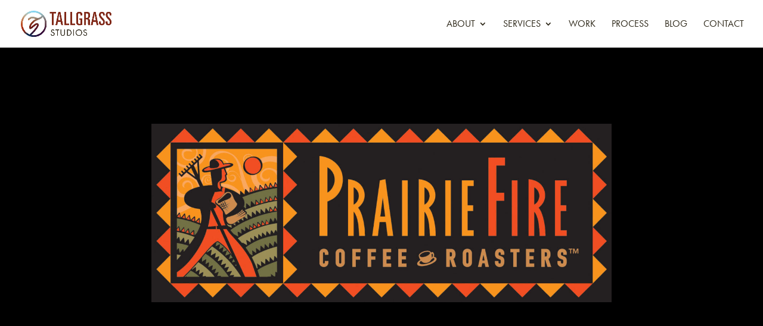

--- FILE ---
content_type: text/css
request_url: https://tallgrassstudios.com/wp-content/et-cache/665/et-divi-dynamic-tb-26-665-late.css?ver=1743550914
body_size: 83
content:
@font-face{font-family:ETmodules;font-display:block;src:url(//tallgrassstudios.com/wp-content/themes/Divi/core/admin/fonts/modules/social/modules.eot);src:url(//tallgrassstudios.com/wp-content/themes/Divi/core/admin/fonts/modules/social/modules.eot?#iefix) format("embedded-opentype"),url(//tallgrassstudios.com/wp-content/themes/Divi/core/admin/fonts/modules/social/modules.woff) format("woff"),url(//tallgrassstudios.com/wp-content/themes/Divi/core/admin/fonts/modules/social/modules.ttf) format("truetype"),url(//tallgrassstudios.com/wp-content/themes/Divi/core/admin/fonts/modules/social/modules.svg#ETmodules) format("svg");font-weight:400;font-style:normal}

--- FILE ---
content_type: text/css
request_url: https://tallgrassstudios.com/wp-content/et-cache/665/et-core-unified-665.min.css?ver=1742862978
body_size: 168
content:
html{font-size:20px}body{font-family:'futura-pt',sans-serif;font-weight:400;font-size:1rem;line-height:160%}h1{font-family:"futura-pt",sans-serif;font-weight:700;font-size:3rem;line-height:115%}h2{font-family:"futura-pt",sans-serif;font-weight:600;font-size:2.75rem!important;line-height:110%}h3{font-family:"futura-pt",sans-serif;font-weight:600;font-size:2.5rem!important;line-height:120%}h4{font-family:"futura-pt",sans-serif;font-weight:600;font-size:2.5rem!important;line-height:120%!important;font-style:italic}h5{font-family:"adelle",slab-serif;font-weight:300;font-size:2.5rem!important;line-height:130%!important}h6{font-family:"futura-pt",sans-serif;font-weight:500;font-size:1.5rem!important;text-transform:uppercase}@media (max-width:980px){p{font-size:21px}}h1{font-family:"futura-pt",sans-serif;font-weight:700;font-size:1.75rem;line-height:115%}h2{font-family:"futura-pt",sans-serif;font-weight:600;font-size:1.375rem!important}h3{font-family:"futura-pt",sans-serif;font-weight:600;font-size:1.25rem!important;line-height:120%}h4{font-family:"futura-pt",sans-serif;font-weight:600;font-size:1.25rem!important;line-height:120%!important;font-style:italic}h5{font-family:"adelle",slab-serif;font-weight:300;font-size:1.125rem!important;line-height:130%!important}h6{font-family:"futura-pt",sans-serif;font-weight:500;font-size:.875rem!important;text-transform:uppercase}@media only screen and (max-width:980px){.two-columns .et_pb_column{width:50%!important}.three-columns .et_pb_column{width:33.3%!important}}

--- FILE ---
content_type: text/css
request_url: https://tallgrassstudios.com/wp-content/et-cache/665/et-divi-dynamic-tb-26-665-late.css
body_size: 83
content:
@font-face{font-family:ETmodules;font-display:block;src:url(//tallgrassstudios.com/wp-content/themes/Divi/core/admin/fonts/modules/social/modules.eot);src:url(//tallgrassstudios.com/wp-content/themes/Divi/core/admin/fonts/modules/social/modules.eot?#iefix) format("embedded-opentype"),url(//tallgrassstudios.com/wp-content/themes/Divi/core/admin/fonts/modules/social/modules.woff) format("woff"),url(//tallgrassstudios.com/wp-content/themes/Divi/core/admin/fonts/modules/social/modules.ttf) format("truetype"),url(//tallgrassstudios.com/wp-content/themes/Divi/core/admin/fonts/modules/social/modules.svg#ETmodules) format("svg");font-weight:400;font-style:normal}